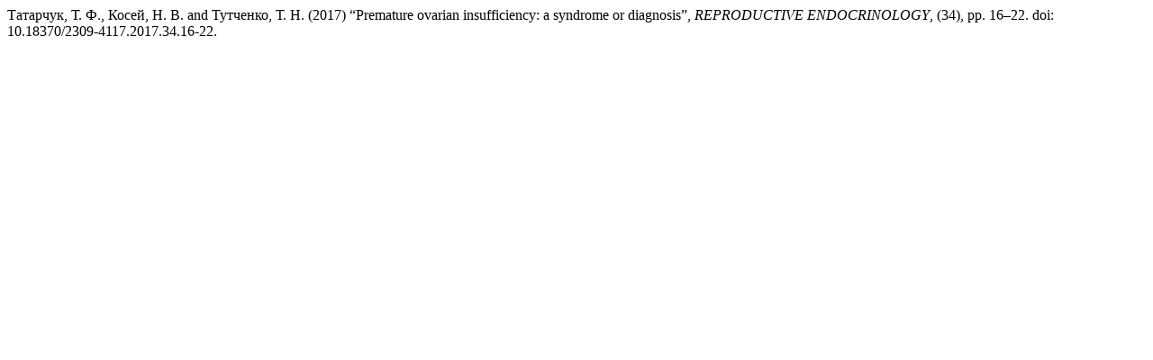

--- FILE ---
content_type: text/html; charset=UTF-8
request_url: http://reproduct-endo.com/citationstylelanguage/get/harvard-cite-them-right?submissionId=101100&publicationId=93191
body_size: 288
content:
<div class="csl-bib-body">
  <div class="csl-entry">Татарчук, Т. Ф., Косей, Н. В. and Тутченко, Т. Н. (2017) “Premature ovarian insufficiency: a syndrome or diagnosis”, <i>REPRODUCTIVE ENDOCRINOLOGY</i>, (34), pp. 16–22. doi: 10.18370/2309-4117.2017.34.16-22.</div>
</div>